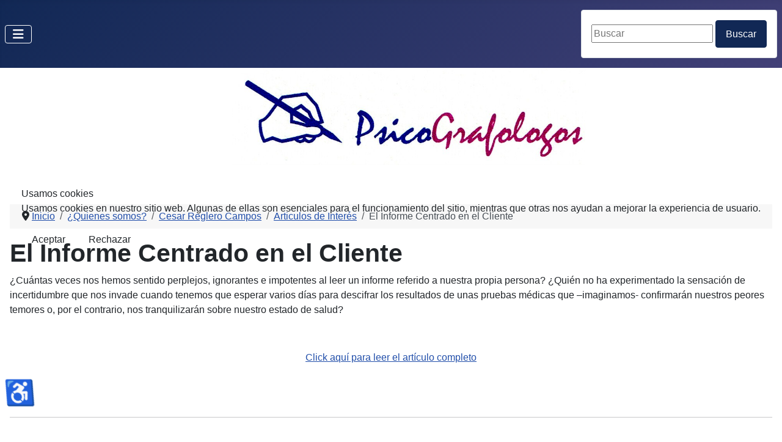

--- FILE ---
content_type: text/html; charset=utf-8
request_url: https://www.psicografologos.com/index.php/es-es/quienes-somos/cesar-reglero-campos?view=article&id=22:el-informe-centrado-en-el-cliente&catid=19
body_size: 22420
content:
<!DOCTYPE html>
<html lang="es-es" dir="ltr">


<head>
<script type="text/javascript">  (function(){    function blockCookies(disableCookies, disableLocal, disableSession){    if(disableCookies == 1){    if(!document.__defineGetter__){    Object.defineProperty(document, 'cookie',{    get: function(){ return ''; },    set: function(){ return true;}    });    }else{    var oldSetter = document.__lookupSetter__('cookie');    if(oldSetter) {    Object.defineProperty(document, 'cookie', {    get: function(){ return ''; },    set: function(v){    if(v.match(/reDimCookieHint\=/) || v.match(/6d90a275159735d882c9790a2ae18aa7\=/)) {    oldSetter.call(document, v);    }    return true;    }    });    }    }    var cookies = document.cookie.split(';');    for (var i = 0; i < cookies.length; i++) {    var cookie = cookies[i];    var pos = cookie.indexOf('=');    var name = '';    if(pos > -1){    name = cookie.substr(0, pos);    }else{    name = cookie;    }    if(name.match(/reDimCookieHint/)) {    document.cookie = name + '=; expires=Thu, 01 Jan 1970 00:00:00 GMT';    }    }    }    if(disableLocal == 1){    window.localStorage.clear();    window.localStorage.__proto__ = Object.create(window.Storage.prototype);    window.localStorage.__proto__.setItem = function(){ return undefined; };    }    if(disableSession == 1){    window.sessionStorage.clear();    window.sessionStorage.__proto__ = Object.create(window.Storage.prototype);    window.sessionStorage.__proto__.setItem = function(){ return undefined; };    }    }    blockCookies(1,1,1);    }());    </script>


    <meta charset="utf-8">
	<meta name="author" content="Super User">
	<meta name="viewport" content="width=device-width, initial-scale=1">
	<meta name="description" content="Psicólogos y grafólogos">
	<meta name="generator" content="Joomla! - Open Source Content Management - Version 5.4.2">
	<title>El Informe Centrado en el Cliente</title>
	<link href="/media/system/images/joomla-favicon.svg" rel="icon" type="image/svg+xml">
	<link href="/media/system/images/favicon.ico" rel="alternate icon" type="image/vnd.microsoft.icon">
	<link href="/media/system/images/joomla-favicon-pinned.svg" rel="mask-icon" color="#000">
	<link href="https://www.psicografologos.com/index.php/es-es/component/search/?id=22:el-informe-centrado-en-el-cliente&amp;catid=19&amp;Itemid=135&amp;format=opensearch" rel="search" title="Buscar" type="application/opensearchdescription+xml">

    <link href="/media/system/css/joomla-fontawesome.min.css?dbdd73" rel="lazy-stylesheet"><noscript><link href="/media/system/css/joomla-fontawesome.min.css?dbdd73" rel="stylesheet"></noscript>
	<link href="/media/templates/site/cassiopeia/css/template.min.css?dbdd73" rel="stylesheet">
	<link href="/media/templates/site/cassiopeia/css/global/colors_standard.min.css?dbdd73" rel="stylesheet">
	<link href="/media/templates/site/cassiopeia/css/vendor/joomla-custom-elements/joomla-alert.min.css?0.4.1" rel="stylesheet">
	<link href="/plugins/system/cookiehint/css/redimstyle.css?dbdd73" rel="stylesheet">
	<style>:root {
		--hue: 214;
		--template-bg-light: #f0f4fb;
		--template-text-dark: #495057;
		--template-text-light: #ffffff;
		--template-link-color: var(--link-color);
		--template-special-color: #001B4C;
		
	}</style>
	<style>#redim-cookiehint-modal {position: fixed; top: 0; bottom: 0; left: 0; right: 0; z-index: 99998; display: flex; justify-content : center; align-items : center;}</style>
	<style>div.mod_search97 input[type="search"]{ width:auto; }</style>

    <script src="/media/vendor/metismenujs/js/metismenujs.min.js?1.4.0" defer></script>
	<script src="/media/templates/site/cassiopeia/js/mod_menu/menu-metismenu.min.js?dbdd73" defer></script>
	<script src="/media/vendor/jquery/js/jquery.min.js?3.7.1"></script>
	<script src="/media/legacy/js/jquery-noconflict.min.js?504da4"></script>
	<script type="application/json" class="joomla-script-options new">{"joomla.jtext":{"ERROR":"Error","MESSAGE":"Mensaje","NOTICE":"Notificación","WARNING":"Advertencia","JCLOSE":"Cerrar","JOK":"OK","JOPEN":"Abrir"},"system.paths":{"root":"","rootFull":"https:\/\/www.psicografologos.com\/","base":"","baseFull":"https:\/\/www.psicografologos.com\/"},"csrf.token":"b71d9731bafbb2acb6086671dc533806","accessibility-options":{"labels":{"menuTitle":"Opciones de accesibilidad","increaseText":"Aumentar el tamaño del texto","decreaseText":"Disminuir el tamaño del texto","increaseTextSpacing":"Aumentar el espaciado del texto","decreaseTextSpacing":"Disminuir el espaciado del texto","invertColors":"Invertir colores","grayHues":"Tonos grises","underlineLinks":"Subrayar enlaces","bigCursor":"Cursor grande","readingGuide":"Guía de lectura","textToSpeech":"Texto a voz","speechToText":"Voz a texto","resetTitle":"Restablecer","closeTitle":"Cerrar"},"icon":{"position":{"left":{"size":"0","units":"px"}},"useEmojis":true},"hotkeys":{"enabled":true,"helpTitles":true},"textToSpeechLang":["es-ES"],"speechToTextLang":["es-ES"]},"plg_system_schedulerunner":{"interval":300}}</script>
	<script src="/media/system/js/core.min.js?a3d8f8"></script>
	<script src="/media/templates/site/cassiopeia/js/template.min.js?dbdd73" type="module"></script>
	<script src="/media/vendor/bootstrap/js/collapse.min.js?5.3.8" type="module"></script>
	<script src="/media/system/js/messages.min.js?9a4811" type="module"></script>
	<script src="/media/vendor/accessibility/js/accessibility.min.js?3.0.17" defer></script>
	<script src="/media/plg_system_schedulerunner/js/run-schedule.min.js?229d3b" type="module"></script>
	<script type="application/ld+json">{"@context":"https://schema.org","@type":"BreadcrumbList","@id":"https://www.psicografologos.com/#/schema/BreadcrumbList/17","itemListElement":[{"@type":"ListItem","position":1,"item":{"@id":"https://www.psicografologos.com/index.php/es-es/","name":"Inicio"}},{"@type":"ListItem","position":2,"item":{"@id":"https://www.psicografologos.com/index.php/es-es/quienes-somos","name":"¿Quienes somos?"}},{"@type":"ListItem","position":3,"item":{"@id":"https://www.psicografologos.com/index.php/es-es/quienes-somos/cesar-reglero-campos","name":"Cesar Reglero Campos"}},{"@type":"ListItem","position":4,"item":{"@id":"https://www.psicografologos.com/index.php/es-es/quienes-somos/cesar-reglero-campos?view=category&amp;id=19","name":"Articulos de Interés"}},{"@type":"ListItem","position":5,"item":{"name":"El Informe Centrado en el Cliente"}}]}</script>
	<script type="module">window.addEventListener("load", function() {new Accessibility(Joomla.getOptions("accessibility-options") || {});});</script>
	<script type="application/ld+json">{"@context":"https://schema.org","@graph":[{"@type":"Organization","@id":"https://www.psicografologos.com/#/schema/Organization/base","name":" Psicografologos","url":"https://www.psicografologos.com/"},{"@type":"WebSite","@id":"https://www.psicografologos.com/#/schema/WebSite/base","url":"https://www.psicografologos.com/","name":" Psicografologos","publisher":{"@id":"https://www.psicografologos.com/#/schema/Organization/base"}},{"@type":"WebPage","@id":"https://www.psicografologos.com/#/schema/WebPage/base","url":"https://www.psicografologos.com/index.php/es-es/quienes-somos/cesar-reglero-campos?view=article&amp;id=22:el-informe-centrado-en-el-cliente&amp;catid=19","name":"El Informe Centrado en el Cliente","description":"Psicólogos y grafólogos","isPartOf":{"@id":"https://www.psicografologos.com/#/schema/WebSite/base"},"about":{"@id":"https://www.psicografologos.com/#/schema/Organization/base"},"inLanguage":"es-ES","breadcrumb":{"@id":"https://www.psicografologos.com/#/schema/BreadcrumbList/17"}},{"@type":"Article","@id":"https://www.psicografologos.com/#/schema/com_content/article/22","name":"El Informe Centrado en el Cliente","headline":"El Informe Centrado en el Cliente","inLanguage":"es-ES","isPartOf":{"@id":"https://www.psicografologos.com/#/schema/WebPage/base"}}]}</script>

</head>

<body class="site com_content wrapper-static view-article no-layout no-task itemid-135 has-sidebar-right">
    <header class="header container-header full-width">

                    <div class="container-topbar">
                
            </div>
        
        
        
                    <div class="grid-child container-nav">
                                    
<nav class="navbar navbar-expand-lg" aria-label="Main Menu Blog">
    <button class="navbar-toggler navbar-toggler-right" type="button" data-bs-toggle="collapse" data-bs-target="#navbar90" aria-controls="navbar90" aria-expanded="false" aria-label="Alternar navegación">
        <span class="icon-menu" aria-hidden="true"></span>
    </button>
    <div class="collapse navbar-collapse" id="navbar90">
        <ul class="mod-menu mod-menu_dropdown-metismenu metismenu mod-list  nav-pills">
<li class="metismenu-item item-103 level-1 default deeper parent"><a href="/index.php/es-es/" >Bienvenidos</a><button class="mm-collapsed mm-toggler mm-toggler-link" aria-haspopup="true" aria-expanded="false" aria-label="Bienvenidos"></button><ul class="mm-collapse"><li class="metismenu-item item-136 level-2"><a href="/index.php/es-es/bienvenidos/que-es-la-grafologia" >¿Qué es la Grafología?</a></li></ul></li><li class="metismenu-item item-113 level-1 deeper parent"><a href="/index.php/es-es/grafologia" >Grafología</a><button class="mm-collapsed mm-toggler mm-toggler-link" aria-haspopup="true" aria-expanded="false" aria-label="Grafología"></button><ul class="mm-collapse"><li class="metismenu-item item-114 level-2"><a href="/index.php/es-es/grafologia/lecturas" >Lecturas</a></li><li class="metismenu-item item-115 level-2"><a href="/index.php/es-es/grafologia/novedades" >Novedades</a></li><li class="metismenu-item item-116 level-2"><a href="/index.php/es-es/grafologia/grafologia-infantil" >Grafología Infantil</a></li></ul></li><li class="metismenu-item item-117 level-1 deeper parent"><a href="/index.php/es-es/psicologia" >Psicología</a><button class="mm-collapsed mm-toggler mm-toggler-link" aria-haspopup="true" aria-expanded="false" aria-label="Psicología"></button><ul class="mm-collapse"><li class="metismenu-item item-118 level-2"><a href="/index.php/es-es/psicologia/lecturas" >Lecturas</a></li></ul></li><li class="metismenu-item item-120 level-1 deeper parent"><a href="/index.php/es-es/publicaciones" >Publicaciones</a><button class="mm-collapsed mm-toggler mm-toggler-link" aria-haspopup="true" aria-expanded="false" aria-label="Publicaciones"></button><ul class="mm-collapse"><li class="metismenu-item item-121 level-2"><a href="/index.php/es-es/publicaciones/libros" >Libros</a></li><li class="metismenu-item item-122 level-2"><a href="/index.php/es-es/publicaciones/lecturas" >Lecturas</a></li><li class="metismenu-item item-123 level-2"><a href="/index.php/es-es/publicaciones/ponencias" >Ponencias</a></li></ul></li><li class="metismenu-item item-124 level-1 deeper parent"><a href="/index.php/es-es/para-pensar" >Para Pensar</a><button class="mm-collapsed mm-toggler mm-toggler-link" aria-haspopup="true" aria-expanded="false" aria-label="Para Pensar"></button><ul class="mm-collapse"><li class="metismenu-item item-127 level-2"><a href="/index.php/es-es/para-pensar/relatos" >Relatos</a></li><li class="metismenu-item item-128 level-2"><a href="/index.php/es-es/para-pensar/algunas-curiosidades" >Algunas curiosidades</a></li></ul></li><li class="metismenu-item item-129 level-1 deeper parent"><a href="/index.php/es-es/audiovisuales" >Audiovisuales</a><button class="mm-collapsed mm-toggler mm-toggler-link" aria-haspopup="true" aria-expanded="false" aria-label="Audiovisuales"></button><ul class="mm-collapse"><li class="metismenu-item item-131 level-2"><a href="/index.php/es-es/audiovisuales/videos-y-audios" >Videos y Audios</a></li></ul></li><li class="metismenu-item item-132 level-1 active deeper parent"><a href="/index.php/es-es/quienes-somos" >¿Quienes somos?</a><button class="mm-collapsed mm-toggler mm-toggler-link" aria-haspopup="true" aria-expanded="false" aria-label="¿Quienes somos?"></button><ul class="mm-collapse"><li class="metismenu-item item-133 level-2"><a href="/index.php/es-es/quienes-somos/maria-luz-zamora-loureiro" >Maria Luz Zamora Loureiro</a></li><li class="metismenu-item item-134 level-2"><a href="/index.php/es-es/quienes-somos/nela-zamora" >Nela Zamora</a></li><li class="metismenu-item item-135 level-2 current active"><a href="/index.php/es-es/quienes-somos/cesar-reglero-campos" aria-current="location">Cesar Reglero Campos</a></li></ul></li></ul>
    </div>
</nav>

                                                    <div class="container-search">
                        <div class="search card ">
        <div class="card-body">
                <div class="search mod_search97">
	<form action="/index.php/es-es/quienes-somos/cesar-reglero-campos?view=article&amp;id=22:el-informe-centrado-en-el-cliente&amp;catid=19" method="post" class="form-inline" role="search">
		<label for="mod-search-searchword97" class="element-invisible">Buscar</label> <input name="searchword" id="mod-search-searchword97" maxlength="200"  class="inputbox search-query input-medium" type="search" size="20" placeholder="Buscar" /> <button class="button btn btn-primary" onclick="this.form.searchword.focus();">Buscar</button>		<input type="hidden" name="task" value="search" />
		<input type="hidden" name="option" value="com_search" />
		<input type="hidden" name="Itemid" value="135" />
	</form>
</div>
    </div>
</div>

                    </div>
                            </div>
            </header>

    <div class="site-grid">
                    <div class="container-banner full-width">
                
<div id="mod-custom98" class="mod-custom custom">
    <p style="padding-left: 60px;"><img src="/images/headers/logo psicografologos.jpg" alt="" width="580" height="159" /></p></div>

            </div>
        
        
        
        
        <div class="grid-child container-component">
            <nav class="mod-breadcrumbs__wrapper" aria-label="Ruta de navegación">
    <ol class="mod-breadcrumbs breadcrumb px-3 py-2">
                    <li class="mod-breadcrumbs__divider float-start">
                <span class="divider icon-location icon-fw" aria-hidden="true"></span>
            </li>
        
        <li class="mod-breadcrumbs__item breadcrumb-item"><a href="/index.php/es-es/" class="pathway"><span>Inicio</span></a></li><li class="mod-breadcrumbs__item breadcrumb-item"><a href="/index.php/es-es/quienes-somos" class="pathway"><span>¿Quienes somos?</span></a></li><li class="mod-breadcrumbs__item breadcrumb-item"><a href="/index.php/es-es/quienes-somos/cesar-reglero-campos" class="pathway"><span>Cesar Reglero Campos</span></a></li><li class="mod-breadcrumbs__item breadcrumb-item"><a href="/index.php/es-es/quienes-somos/cesar-reglero-campos?view=category&amp;id=19" class="pathway"><span>Articulos de Interés</span></a></li><li class="mod-breadcrumbs__item breadcrumb-item active"><span>El Informe Centrado en el Cliente</span></li>    </ol>
    </nav>

            
            <div id="system-message-container" aria-live="polite"></div>

            <main>
                <div class="com-content-article item-page">
    <meta itemprop="inLanguage" content="es-ES">
    
    
        <div class="page-header">
        <h1>
            El Informe Centrado en el Cliente        </h1>
                            </div>
        
        
    
    
        
                                                <div class="com-content-article__body">
        <p style="font-weight: 400;">¿Cuántas veces nos hemos sentido perplejos, ignorantes e impotentes al leer un informe referido a nuestra propia persona? ¿Quién no ha experimentado la sensación de incertidumbre que nos invade cuando tenemos que esperar varios días para descifrar los resultados de unas pruebas médicas que –imaginamos- confirmarán nuestros peores temores o, por el contrario, nos tranquilizarán sobre nuestro estado de salud?</p>
<p style="font-weight: 400;"> </p>
<h6 style="font-weight: 400; text-align: center;"><span style="text-decoration: underline;"><a href="https://www.psicografologos.com/InformeCliente.pdf" target="_blank" rel="noopener">Click aquí para leer el artículo completo</a></span></h6>
<p> </p>
<p> </p>
<hr />
<p> </p>     </div>

        
                                        </div>

            </main>
            
        </div>

                    <div class="grid-child container-sidebar-right">
                <div class="sidebar-right card ">
            <h3 class="card-header ">De Interés</h3>        <div class="card-body">
                <ul class="mod-articlescategory category-module mod-list">
                    <li>
                                    <a href="/index.php/es-es/quienes-somos/cesar-reglero-campos?view=article&amp;id=85:hasta-que-punto-puede-la-grafia-ser-creativa&amp;catid=19" class="mod-articles-category-title ">¿Hasta qué punto puede la grafía ser Creativa?</a>    
    
    
    
    
    
            <p class="mod-articles-category-introtext">
            Bertrand Russel, filósofo, matemático y escritor británico, expresó en una ocasión que “Lo más...        </p>
    
    </li>
<li>
                                    <a href="/index.php/es-es/quienes-somos/cesar-reglero-campos?view=article&amp;id=75:secuencias-psicografologicas-de-la-vida-cotidiana-2013&amp;catid=19" class="mod-articles-category-title ">Secuencias Psicografológicas de la Vida Cotidiana 2013</a>    
    
    
    
    
    
            <p class="mod-articles-category-introtext">
            Estas "secuencias" son una serie de reflexiones dirigidas al ser humano actual, "hablándole" de...        </p>
    
    </li>
<li>
                                    <a href="/index.php/es-es/quienes-somos/cesar-reglero-campos?view=article&amp;id=59:los-asesinos-del-desarrollo-personal&amp;catid=19" class="mod-articles-category-title ">Los Asesinos del Desarrollo Personal </a>    
    
    
    
    
    
            <p class="mod-articles-category-introtext">
            Muchas veces escuchamos decir a algunos padres que no logran entender los cambios que se producen...        </p>
    
    </li>
<li>
                                    <a href="/index.php/es-es/quienes-somos/cesar-reglero-campos?view=article&amp;id=58:lo-que-revelan-nuestros-garabatos&amp;catid=19" class="mod-articles-category-title ">Lo que Revelan Nuestros Garabatos</a>    
    
    
    
    
    
            <p class="mod-articles-category-introtext">
            Genéricamente, se entiende que <em><strong>garabato</strong></em> es una producción gráfica atípica, diferente de la norma. Esto...        </p>
    
    </li>
<li>
                                    <a href="/index.php/es-es/quienes-somos/cesar-reglero-campos?view=article&amp;id=56:lideres-al-descubierto&amp;catid=19" class="mod-articles-category-title ">Líderes al Descubierto</a>    
    
    
    
    
    
            <p class="mod-articles-category-introtext">
            Compartimos aquí una experiencia psico-grafológica, casi olvidada en nuestro viejo "baúl de...        </p>
    
    </li>
<li>
                                    <a href="/index.php/es-es/quienes-somos/cesar-reglero-campos?view=article&amp;id=22:el-informe-centrado-en-el-cliente&amp;catid=19" class="mod-articles-category-title active">El Informe Centrado en el Cliente</a>    
    
    
    
    
    
            <p class="mod-articles-category-introtext">
            ¿Cuántas veces nos hemos sentido perplejos, ignorantes e impotentes al leer un informe referido a...        </p>
    
    </li>
    </ul>
    </div>
</div>

            </div>
        
        
            </div>

            <footer class="container-footer footer full-width">
            <div class="grid-child">
                
<div id="mod-custom106" class="mod-custom custom">
    <p><a href="#"><img title="SiteLock" src="//shield.sitelock.com/shield/psicografologos.com" alt="website security" /></a></p></div>

            </div>
        </footer>
    
    
    

<script type="text/javascript">   function cookiehintsubmitnoc(obj) {     if (confirm("Un rechazo afectará las funciones del sitio web. ¿De verdad quieres declinar?")) {       document.cookie = 'reDimCookieHint=-1; expires=0; path=/';       cookiehintfadeOut(document.getElementById('redim-cookiehint-modal'));       return true;     } else {       return false;     }   } </script> <div id="redim-cookiehint-modal">   <div id="redim-cookiehint">     <div class="cookiehead">       <span class="headline">Usamos cookies</span>     </div>     <div class="cookiecontent">   <p>Usamos cookies en nuestro sitio web. Algunas de ellas son esenciales para el funcionamiento del sitio, mientras que otras nos ayudan a mejorar la experiencia de usuario. </p>    </div>     <div class="cookiebuttons">       <a id="cookiehintsubmit" onclick="return cookiehintsubmit(this);" href="https://www.psicografologos.com/index.php/es-es/quienes-somos/cesar-reglero-campos?view=article&amp;id=22:el-informe-centrado-en-el-cliente&amp;catid=19&amp;rCH=2"         class="btn">Aceptar</a>           <a id="cookiehintsubmitno" onclick="return cookiehintsubmitnoc(this);" href="https://www.psicografologos.com/index.php/es-es/quienes-somos/cesar-reglero-campos?view=article&amp;id=22:el-informe-centrado-en-el-cliente&amp;catid=19&amp;rCH=-2"           class="btn">Rechazar</a>          <div class="text-center" id="cookiehintinfo">                     </div>      </div>     <div class="clr"></div>   </div> </div>     <script type="text/javascript">        if (!navigator.cookieEnabled) {         document.addEventListener("DOMContentLoaded", function (event) {           document.getElementById('redim-cookiehint-modal').remove();         });       }        function cookiehintfadeOut(el) {         el.style.opacity = 1;         (function fade() {           if ((el.style.opacity -= .1) < 0) {             el.style.display = "none";           } else {             requestAnimationFrame(fade);           }         })();       }             function cookiehintsubmit(obj) {         document.cookie = 'reDimCookieHint=1; expires=Thu, 21 Jan 2027 23:59:59 GMT;; path=/';         cookiehintfadeOut(document.getElementById('redim-cookiehint-modal'));         return true;       }        function cookiehintsubmitno(obj) {         document.cookie = 'reDimCookieHint=-1; expires=0; path=/';         cookiehintfadeOut(document.getElementById('redim-cookiehint-modal'));         return true;       }     </script>     
</body>

</html>
